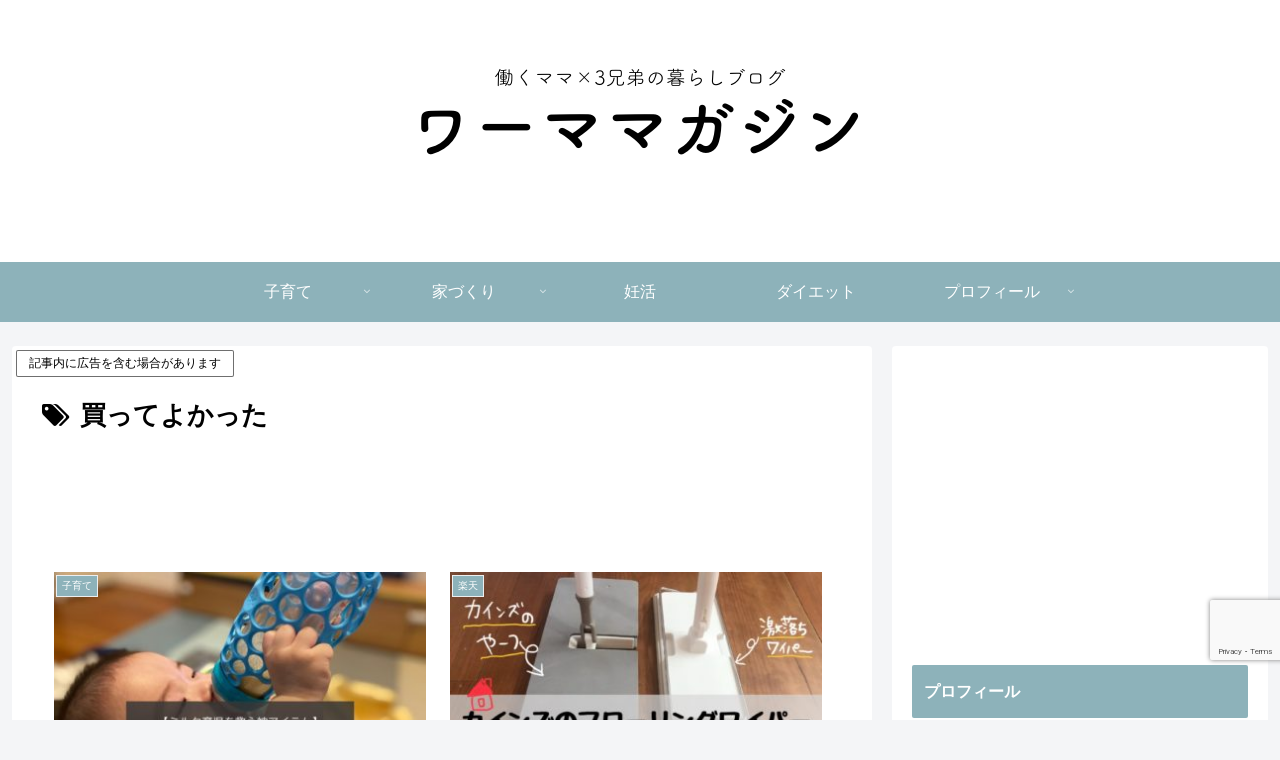

--- FILE ---
content_type: text/html; charset=utf-8
request_url: https://www.google.com/recaptcha/api2/anchor?ar=1&k=6Ldq84AUAAAAAFXcRwd_E5Q1y4uDfU7wyZd04QcC&co=aHR0cHM6Ly93YWFtYW1hLmNvbTo0NDM.&hl=en&v=N67nZn4AqZkNcbeMu4prBgzg&size=invisible&anchor-ms=20000&execute-ms=30000&cb=dximhjjixeo9
body_size: 48645
content:
<!DOCTYPE HTML><html dir="ltr" lang="en"><head><meta http-equiv="Content-Type" content="text/html; charset=UTF-8">
<meta http-equiv="X-UA-Compatible" content="IE=edge">
<title>reCAPTCHA</title>
<style type="text/css">
/* cyrillic-ext */
@font-face {
  font-family: 'Roboto';
  font-style: normal;
  font-weight: 400;
  font-stretch: 100%;
  src: url(//fonts.gstatic.com/s/roboto/v48/KFO7CnqEu92Fr1ME7kSn66aGLdTylUAMa3GUBHMdazTgWw.woff2) format('woff2');
  unicode-range: U+0460-052F, U+1C80-1C8A, U+20B4, U+2DE0-2DFF, U+A640-A69F, U+FE2E-FE2F;
}
/* cyrillic */
@font-face {
  font-family: 'Roboto';
  font-style: normal;
  font-weight: 400;
  font-stretch: 100%;
  src: url(//fonts.gstatic.com/s/roboto/v48/KFO7CnqEu92Fr1ME7kSn66aGLdTylUAMa3iUBHMdazTgWw.woff2) format('woff2');
  unicode-range: U+0301, U+0400-045F, U+0490-0491, U+04B0-04B1, U+2116;
}
/* greek-ext */
@font-face {
  font-family: 'Roboto';
  font-style: normal;
  font-weight: 400;
  font-stretch: 100%;
  src: url(//fonts.gstatic.com/s/roboto/v48/KFO7CnqEu92Fr1ME7kSn66aGLdTylUAMa3CUBHMdazTgWw.woff2) format('woff2');
  unicode-range: U+1F00-1FFF;
}
/* greek */
@font-face {
  font-family: 'Roboto';
  font-style: normal;
  font-weight: 400;
  font-stretch: 100%;
  src: url(//fonts.gstatic.com/s/roboto/v48/KFO7CnqEu92Fr1ME7kSn66aGLdTylUAMa3-UBHMdazTgWw.woff2) format('woff2');
  unicode-range: U+0370-0377, U+037A-037F, U+0384-038A, U+038C, U+038E-03A1, U+03A3-03FF;
}
/* math */
@font-face {
  font-family: 'Roboto';
  font-style: normal;
  font-weight: 400;
  font-stretch: 100%;
  src: url(//fonts.gstatic.com/s/roboto/v48/KFO7CnqEu92Fr1ME7kSn66aGLdTylUAMawCUBHMdazTgWw.woff2) format('woff2');
  unicode-range: U+0302-0303, U+0305, U+0307-0308, U+0310, U+0312, U+0315, U+031A, U+0326-0327, U+032C, U+032F-0330, U+0332-0333, U+0338, U+033A, U+0346, U+034D, U+0391-03A1, U+03A3-03A9, U+03B1-03C9, U+03D1, U+03D5-03D6, U+03F0-03F1, U+03F4-03F5, U+2016-2017, U+2034-2038, U+203C, U+2040, U+2043, U+2047, U+2050, U+2057, U+205F, U+2070-2071, U+2074-208E, U+2090-209C, U+20D0-20DC, U+20E1, U+20E5-20EF, U+2100-2112, U+2114-2115, U+2117-2121, U+2123-214F, U+2190, U+2192, U+2194-21AE, U+21B0-21E5, U+21F1-21F2, U+21F4-2211, U+2213-2214, U+2216-22FF, U+2308-230B, U+2310, U+2319, U+231C-2321, U+2336-237A, U+237C, U+2395, U+239B-23B7, U+23D0, U+23DC-23E1, U+2474-2475, U+25AF, U+25B3, U+25B7, U+25BD, U+25C1, U+25CA, U+25CC, U+25FB, U+266D-266F, U+27C0-27FF, U+2900-2AFF, U+2B0E-2B11, U+2B30-2B4C, U+2BFE, U+3030, U+FF5B, U+FF5D, U+1D400-1D7FF, U+1EE00-1EEFF;
}
/* symbols */
@font-face {
  font-family: 'Roboto';
  font-style: normal;
  font-weight: 400;
  font-stretch: 100%;
  src: url(//fonts.gstatic.com/s/roboto/v48/KFO7CnqEu92Fr1ME7kSn66aGLdTylUAMaxKUBHMdazTgWw.woff2) format('woff2');
  unicode-range: U+0001-000C, U+000E-001F, U+007F-009F, U+20DD-20E0, U+20E2-20E4, U+2150-218F, U+2190, U+2192, U+2194-2199, U+21AF, U+21E6-21F0, U+21F3, U+2218-2219, U+2299, U+22C4-22C6, U+2300-243F, U+2440-244A, U+2460-24FF, U+25A0-27BF, U+2800-28FF, U+2921-2922, U+2981, U+29BF, U+29EB, U+2B00-2BFF, U+4DC0-4DFF, U+FFF9-FFFB, U+10140-1018E, U+10190-1019C, U+101A0, U+101D0-101FD, U+102E0-102FB, U+10E60-10E7E, U+1D2C0-1D2D3, U+1D2E0-1D37F, U+1F000-1F0FF, U+1F100-1F1AD, U+1F1E6-1F1FF, U+1F30D-1F30F, U+1F315, U+1F31C, U+1F31E, U+1F320-1F32C, U+1F336, U+1F378, U+1F37D, U+1F382, U+1F393-1F39F, U+1F3A7-1F3A8, U+1F3AC-1F3AF, U+1F3C2, U+1F3C4-1F3C6, U+1F3CA-1F3CE, U+1F3D4-1F3E0, U+1F3ED, U+1F3F1-1F3F3, U+1F3F5-1F3F7, U+1F408, U+1F415, U+1F41F, U+1F426, U+1F43F, U+1F441-1F442, U+1F444, U+1F446-1F449, U+1F44C-1F44E, U+1F453, U+1F46A, U+1F47D, U+1F4A3, U+1F4B0, U+1F4B3, U+1F4B9, U+1F4BB, U+1F4BF, U+1F4C8-1F4CB, U+1F4D6, U+1F4DA, U+1F4DF, U+1F4E3-1F4E6, U+1F4EA-1F4ED, U+1F4F7, U+1F4F9-1F4FB, U+1F4FD-1F4FE, U+1F503, U+1F507-1F50B, U+1F50D, U+1F512-1F513, U+1F53E-1F54A, U+1F54F-1F5FA, U+1F610, U+1F650-1F67F, U+1F687, U+1F68D, U+1F691, U+1F694, U+1F698, U+1F6AD, U+1F6B2, U+1F6B9-1F6BA, U+1F6BC, U+1F6C6-1F6CF, U+1F6D3-1F6D7, U+1F6E0-1F6EA, U+1F6F0-1F6F3, U+1F6F7-1F6FC, U+1F700-1F7FF, U+1F800-1F80B, U+1F810-1F847, U+1F850-1F859, U+1F860-1F887, U+1F890-1F8AD, U+1F8B0-1F8BB, U+1F8C0-1F8C1, U+1F900-1F90B, U+1F93B, U+1F946, U+1F984, U+1F996, U+1F9E9, U+1FA00-1FA6F, U+1FA70-1FA7C, U+1FA80-1FA89, U+1FA8F-1FAC6, U+1FACE-1FADC, U+1FADF-1FAE9, U+1FAF0-1FAF8, U+1FB00-1FBFF;
}
/* vietnamese */
@font-face {
  font-family: 'Roboto';
  font-style: normal;
  font-weight: 400;
  font-stretch: 100%;
  src: url(//fonts.gstatic.com/s/roboto/v48/KFO7CnqEu92Fr1ME7kSn66aGLdTylUAMa3OUBHMdazTgWw.woff2) format('woff2');
  unicode-range: U+0102-0103, U+0110-0111, U+0128-0129, U+0168-0169, U+01A0-01A1, U+01AF-01B0, U+0300-0301, U+0303-0304, U+0308-0309, U+0323, U+0329, U+1EA0-1EF9, U+20AB;
}
/* latin-ext */
@font-face {
  font-family: 'Roboto';
  font-style: normal;
  font-weight: 400;
  font-stretch: 100%;
  src: url(//fonts.gstatic.com/s/roboto/v48/KFO7CnqEu92Fr1ME7kSn66aGLdTylUAMa3KUBHMdazTgWw.woff2) format('woff2');
  unicode-range: U+0100-02BA, U+02BD-02C5, U+02C7-02CC, U+02CE-02D7, U+02DD-02FF, U+0304, U+0308, U+0329, U+1D00-1DBF, U+1E00-1E9F, U+1EF2-1EFF, U+2020, U+20A0-20AB, U+20AD-20C0, U+2113, U+2C60-2C7F, U+A720-A7FF;
}
/* latin */
@font-face {
  font-family: 'Roboto';
  font-style: normal;
  font-weight: 400;
  font-stretch: 100%;
  src: url(//fonts.gstatic.com/s/roboto/v48/KFO7CnqEu92Fr1ME7kSn66aGLdTylUAMa3yUBHMdazQ.woff2) format('woff2');
  unicode-range: U+0000-00FF, U+0131, U+0152-0153, U+02BB-02BC, U+02C6, U+02DA, U+02DC, U+0304, U+0308, U+0329, U+2000-206F, U+20AC, U+2122, U+2191, U+2193, U+2212, U+2215, U+FEFF, U+FFFD;
}
/* cyrillic-ext */
@font-face {
  font-family: 'Roboto';
  font-style: normal;
  font-weight: 500;
  font-stretch: 100%;
  src: url(//fonts.gstatic.com/s/roboto/v48/KFO7CnqEu92Fr1ME7kSn66aGLdTylUAMa3GUBHMdazTgWw.woff2) format('woff2');
  unicode-range: U+0460-052F, U+1C80-1C8A, U+20B4, U+2DE0-2DFF, U+A640-A69F, U+FE2E-FE2F;
}
/* cyrillic */
@font-face {
  font-family: 'Roboto';
  font-style: normal;
  font-weight: 500;
  font-stretch: 100%;
  src: url(//fonts.gstatic.com/s/roboto/v48/KFO7CnqEu92Fr1ME7kSn66aGLdTylUAMa3iUBHMdazTgWw.woff2) format('woff2');
  unicode-range: U+0301, U+0400-045F, U+0490-0491, U+04B0-04B1, U+2116;
}
/* greek-ext */
@font-face {
  font-family: 'Roboto';
  font-style: normal;
  font-weight: 500;
  font-stretch: 100%;
  src: url(//fonts.gstatic.com/s/roboto/v48/KFO7CnqEu92Fr1ME7kSn66aGLdTylUAMa3CUBHMdazTgWw.woff2) format('woff2');
  unicode-range: U+1F00-1FFF;
}
/* greek */
@font-face {
  font-family: 'Roboto';
  font-style: normal;
  font-weight: 500;
  font-stretch: 100%;
  src: url(//fonts.gstatic.com/s/roboto/v48/KFO7CnqEu92Fr1ME7kSn66aGLdTylUAMa3-UBHMdazTgWw.woff2) format('woff2');
  unicode-range: U+0370-0377, U+037A-037F, U+0384-038A, U+038C, U+038E-03A1, U+03A3-03FF;
}
/* math */
@font-face {
  font-family: 'Roboto';
  font-style: normal;
  font-weight: 500;
  font-stretch: 100%;
  src: url(//fonts.gstatic.com/s/roboto/v48/KFO7CnqEu92Fr1ME7kSn66aGLdTylUAMawCUBHMdazTgWw.woff2) format('woff2');
  unicode-range: U+0302-0303, U+0305, U+0307-0308, U+0310, U+0312, U+0315, U+031A, U+0326-0327, U+032C, U+032F-0330, U+0332-0333, U+0338, U+033A, U+0346, U+034D, U+0391-03A1, U+03A3-03A9, U+03B1-03C9, U+03D1, U+03D5-03D6, U+03F0-03F1, U+03F4-03F5, U+2016-2017, U+2034-2038, U+203C, U+2040, U+2043, U+2047, U+2050, U+2057, U+205F, U+2070-2071, U+2074-208E, U+2090-209C, U+20D0-20DC, U+20E1, U+20E5-20EF, U+2100-2112, U+2114-2115, U+2117-2121, U+2123-214F, U+2190, U+2192, U+2194-21AE, U+21B0-21E5, U+21F1-21F2, U+21F4-2211, U+2213-2214, U+2216-22FF, U+2308-230B, U+2310, U+2319, U+231C-2321, U+2336-237A, U+237C, U+2395, U+239B-23B7, U+23D0, U+23DC-23E1, U+2474-2475, U+25AF, U+25B3, U+25B7, U+25BD, U+25C1, U+25CA, U+25CC, U+25FB, U+266D-266F, U+27C0-27FF, U+2900-2AFF, U+2B0E-2B11, U+2B30-2B4C, U+2BFE, U+3030, U+FF5B, U+FF5D, U+1D400-1D7FF, U+1EE00-1EEFF;
}
/* symbols */
@font-face {
  font-family: 'Roboto';
  font-style: normal;
  font-weight: 500;
  font-stretch: 100%;
  src: url(//fonts.gstatic.com/s/roboto/v48/KFO7CnqEu92Fr1ME7kSn66aGLdTylUAMaxKUBHMdazTgWw.woff2) format('woff2');
  unicode-range: U+0001-000C, U+000E-001F, U+007F-009F, U+20DD-20E0, U+20E2-20E4, U+2150-218F, U+2190, U+2192, U+2194-2199, U+21AF, U+21E6-21F0, U+21F3, U+2218-2219, U+2299, U+22C4-22C6, U+2300-243F, U+2440-244A, U+2460-24FF, U+25A0-27BF, U+2800-28FF, U+2921-2922, U+2981, U+29BF, U+29EB, U+2B00-2BFF, U+4DC0-4DFF, U+FFF9-FFFB, U+10140-1018E, U+10190-1019C, U+101A0, U+101D0-101FD, U+102E0-102FB, U+10E60-10E7E, U+1D2C0-1D2D3, U+1D2E0-1D37F, U+1F000-1F0FF, U+1F100-1F1AD, U+1F1E6-1F1FF, U+1F30D-1F30F, U+1F315, U+1F31C, U+1F31E, U+1F320-1F32C, U+1F336, U+1F378, U+1F37D, U+1F382, U+1F393-1F39F, U+1F3A7-1F3A8, U+1F3AC-1F3AF, U+1F3C2, U+1F3C4-1F3C6, U+1F3CA-1F3CE, U+1F3D4-1F3E0, U+1F3ED, U+1F3F1-1F3F3, U+1F3F5-1F3F7, U+1F408, U+1F415, U+1F41F, U+1F426, U+1F43F, U+1F441-1F442, U+1F444, U+1F446-1F449, U+1F44C-1F44E, U+1F453, U+1F46A, U+1F47D, U+1F4A3, U+1F4B0, U+1F4B3, U+1F4B9, U+1F4BB, U+1F4BF, U+1F4C8-1F4CB, U+1F4D6, U+1F4DA, U+1F4DF, U+1F4E3-1F4E6, U+1F4EA-1F4ED, U+1F4F7, U+1F4F9-1F4FB, U+1F4FD-1F4FE, U+1F503, U+1F507-1F50B, U+1F50D, U+1F512-1F513, U+1F53E-1F54A, U+1F54F-1F5FA, U+1F610, U+1F650-1F67F, U+1F687, U+1F68D, U+1F691, U+1F694, U+1F698, U+1F6AD, U+1F6B2, U+1F6B9-1F6BA, U+1F6BC, U+1F6C6-1F6CF, U+1F6D3-1F6D7, U+1F6E0-1F6EA, U+1F6F0-1F6F3, U+1F6F7-1F6FC, U+1F700-1F7FF, U+1F800-1F80B, U+1F810-1F847, U+1F850-1F859, U+1F860-1F887, U+1F890-1F8AD, U+1F8B0-1F8BB, U+1F8C0-1F8C1, U+1F900-1F90B, U+1F93B, U+1F946, U+1F984, U+1F996, U+1F9E9, U+1FA00-1FA6F, U+1FA70-1FA7C, U+1FA80-1FA89, U+1FA8F-1FAC6, U+1FACE-1FADC, U+1FADF-1FAE9, U+1FAF0-1FAF8, U+1FB00-1FBFF;
}
/* vietnamese */
@font-face {
  font-family: 'Roboto';
  font-style: normal;
  font-weight: 500;
  font-stretch: 100%;
  src: url(//fonts.gstatic.com/s/roboto/v48/KFO7CnqEu92Fr1ME7kSn66aGLdTylUAMa3OUBHMdazTgWw.woff2) format('woff2');
  unicode-range: U+0102-0103, U+0110-0111, U+0128-0129, U+0168-0169, U+01A0-01A1, U+01AF-01B0, U+0300-0301, U+0303-0304, U+0308-0309, U+0323, U+0329, U+1EA0-1EF9, U+20AB;
}
/* latin-ext */
@font-face {
  font-family: 'Roboto';
  font-style: normal;
  font-weight: 500;
  font-stretch: 100%;
  src: url(//fonts.gstatic.com/s/roboto/v48/KFO7CnqEu92Fr1ME7kSn66aGLdTylUAMa3KUBHMdazTgWw.woff2) format('woff2');
  unicode-range: U+0100-02BA, U+02BD-02C5, U+02C7-02CC, U+02CE-02D7, U+02DD-02FF, U+0304, U+0308, U+0329, U+1D00-1DBF, U+1E00-1E9F, U+1EF2-1EFF, U+2020, U+20A0-20AB, U+20AD-20C0, U+2113, U+2C60-2C7F, U+A720-A7FF;
}
/* latin */
@font-face {
  font-family: 'Roboto';
  font-style: normal;
  font-weight: 500;
  font-stretch: 100%;
  src: url(//fonts.gstatic.com/s/roboto/v48/KFO7CnqEu92Fr1ME7kSn66aGLdTylUAMa3yUBHMdazQ.woff2) format('woff2');
  unicode-range: U+0000-00FF, U+0131, U+0152-0153, U+02BB-02BC, U+02C6, U+02DA, U+02DC, U+0304, U+0308, U+0329, U+2000-206F, U+20AC, U+2122, U+2191, U+2193, U+2212, U+2215, U+FEFF, U+FFFD;
}
/* cyrillic-ext */
@font-face {
  font-family: 'Roboto';
  font-style: normal;
  font-weight: 900;
  font-stretch: 100%;
  src: url(//fonts.gstatic.com/s/roboto/v48/KFO7CnqEu92Fr1ME7kSn66aGLdTylUAMa3GUBHMdazTgWw.woff2) format('woff2');
  unicode-range: U+0460-052F, U+1C80-1C8A, U+20B4, U+2DE0-2DFF, U+A640-A69F, U+FE2E-FE2F;
}
/* cyrillic */
@font-face {
  font-family: 'Roboto';
  font-style: normal;
  font-weight: 900;
  font-stretch: 100%;
  src: url(//fonts.gstatic.com/s/roboto/v48/KFO7CnqEu92Fr1ME7kSn66aGLdTylUAMa3iUBHMdazTgWw.woff2) format('woff2');
  unicode-range: U+0301, U+0400-045F, U+0490-0491, U+04B0-04B1, U+2116;
}
/* greek-ext */
@font-face {
  font-family: 'Roboto';
  font-style: normal;
  font-weight: 900;
  font-stretch: 100%;
  src: url(//fonts.gstatic.com/s/roboto/v48/KFO7CnqEu92Fr1ME7kSn66aGLdTylUAMa3CUBHMdazTgWw.woff2) format('woff2');
  unicode-range: U+1F00-1FFF;
}
/* greek */
@font-face {
  font-family: 'Roboto';
  font-style: normal;
  font-weight: 900;
  font-stretch: 100%;
  src: url(//fonts.gstatic.com/s/roboto/v48/KFO7CnqEu92Fr1ME7kSn66aGLdTylUAMa3-UBHMdazTgWw.woff2) format('woff2');
  unicode-range: U+0370-0377, U+037A-037F, U+0384-038A, U+038C, U+038E-03A1, U+03A3-03FF;
}
/* math */
@font-face {
  font-family: 'Roboto';
  font-style: normal;
  font-weight: 900;
  font-stretch: 100%;
  src: url(//fonts.gstatic.com/s/roboto/v48/KFO7CnqEu92Fr1ME7kSn66aGLdTylUAMawCUBHMdazTgWw.woff2) format('woff2');
  unicode-range: U+0302-0303, U+0305, U+0307-0308, U+0310, U+0312, U+0315, U+031A, U+0326-0327, U+032C, U+032F-0330, U+0332-0333, U+0338, U+033A, U+0346, U+034D, U+0391-03A1, U+03A3-03A9, U+03B1-03C9, U+03D1, U+03D5-03D6, U+03F0-03F1, U+03F4-03F5, U+2016-2017, U+2034-2038, U+203C, U+2040, U+2043, U+2047, U+2050, U+2057, U+205F, U+2070-2071, U+2074-208E, U+2090-209C, U+20D0-20DC, U+20E1, U+20E5-20EF, U+2100-2112, U+2114-2115, U+2117-2121, U+2123-214F, U+2190, U+2192, U+2194-21AE, U+21B0-21E5, U+21F1-21F2, U+21F4-2211, U+2213-2214, U+2216-22FF, U+2308-230B, U+2310, U+2319, U+231C-2321, U+2336-237A, U+237C, U+2395, U+239B-23B7, U+23D0, U+23DC-23E1, U+2474-2475, U+25AF, U+25B3, U+25B7, U+25BD, U+25C1, U+25CA, U+25CC, U+25FB, U+266D-266F, U+27C0-27FF, U+2900-2AFF, U+2B0E-2B11, U+2B30-2B4C, U+2BFE, U+3030, U+FF5B, U+FF5D, U+1D400-1D7FF, U+1EE00-1EEFF;
}
/* symbols */
@font-face {
  font-family: 'Roboto';
  font-style: normal;
  font-weight: 900;
  font-stretch: 100%;
  src: url(//fonts.gstatic.com/s/roboto/v48/KFO7CnqEu92Fr1ME7kSn66aGLdTylUAMaxKUBHMdazTgWw.woff2) format('woff2');
  unicode-range: U+0001-000C, U+000E-001F, U+007F-009F, U+20DD-20E0, U+20E2-20E4, U+2150-218F, U+2190, U+2192, U+2194-2199, U+21AF, U+21E6-21F0, U+21F3, U+2218-2219, U+2299, U+22C4-22C6, U+2300-243F, U+2440-244A, U+2460-24FF, U+25A0-27BF, U+2800-28FF, U+2921-2922, U+2981, U+29BF, U+29EB, U+2B00-2BFF, U+4DC0-4DFF, U+FFF9-FFFB, U+10140-1018E, U+10190-1019C, U+101A0, U+101D0-101FD, U+102E0-102FB, U+10E60-10E7E, U+1D2C0-1D2D3, U+1D2E0-1D37F, U+1F000-1F0FF, U+1F100-1F1AD, U+1F1E6-1F1FF, U+1F30D-1F30F, U+1F315, U+1F31C, U+1F31E, U+1F320-1F32C, U+1F336, U+1F378, U+1F37D, U+1F382, U+1F393-1F39F, U+1F3A7-1F3A8, U+1F3AC-1F3AF, U+1F3C2, U+1F3C4-1F3C6, U+1F3CA-1F3CE, U+1F3D4-1F3E0, U+1F3ED, U+1F3F1-1F3F3, U+1F3F5-1F3F7, U+1F408, U+1F415, U+1F41F, U+1F426, U+1F43F, U+1F441-1F442, U+1F444, U+1F446-1F449, U+1F44C-1F44E, U+1F453, U+1F46A, U+1F47D, U+1F4A3, U+1F4B0, U+1F4B3, U+1F4B9, U+1F4BB, U+1F4BF, U+1F4C8-1F4CB, U+1F4D6, U+1F4DA, U+1F4DF, U+1F4E3-1F4E6, U+1F4EA-1F4ED, U+1F4F7, U+1F4F9-1F4FB, U+1F4FD-1F4FE, U+1F503, U+1F507-1F50B, U+1F50D, U+1F512-1F513, U+1F53E-1F54A, U+1F54F-1F5FA, U+1F610, U+1F650-1F67F, U+1F687, U+1F68D, U+1F691, U+1F694, U+1F698, U+1F6AD, U+1F6B2, U+1F6B9-1F6BA, U+1F6BC, U+1F6C6-1F6CF, U+1F6D3-1F6D7, U+1F6E0-1F6EA, U+1F6F0-1F6F3, U+1F6F7-1F6FC, U+1F700-1F7FF, U+1F800-1F80B, U+1F810-1F847, U+1F850-1F859, U+1F860-1F887, U+1F890-1F8AD, U+1F8B0-1F8BB, U+1F8C0-1F8C1, U+1F900-1F90B, U+1F93B, U+1F946, U+1F984, U+1F996, U+1F9E9, U+1FA00-1FA6F, U+1FA70-1FA7C, U+1FA80-1FA89, U+1FA8F-1FAC6, U+1FACE-1FADC, U+1FADF-1FAE9, U+1FAF0-1FAF8, U+1FB00-1FBFF;
}
/* vietnamese */
@font-face {
  font-family: 'Roboto';
  font-style: normal;
  font-weight: 900;
  font-stretch: 100%;
  src: url(//fonts.gstatic.com/s/roboto/v48/KFO7CnqEu92Fr1ME7kSn66aGLdTylUAMa3OUBHMdazTgWw.woff2) format('woff2');
  unicode-range: U+0102-0103, U+0110-0111, U+0128-0129, U+0168-0169, U+01A0-01A1, U+01AF-01B0, U+0300-0301, U+0303-0304, U+0308-0309, U+0323, U+0329, U+1EA0-1EF9, U+20AB;
}
/* latin-ext */
@font-face {
  font-family: 'Roboto';
  font-style: normal;
  font-weight: 900;
  font-stretch: 100%;
  src: url(//fonts.gstatic.com/s/roboto/v48/KFO7CnqEu92Fr1ME7kSn66aGLdTylUAMa3KUBHMdazTgWw.woff2) format('woff2');
  unicode-range: U+0100-02BA, U+02BD-02C5, U+02C7-02CC, U+02CE-02D7, U+02DD-02FF, U+0304, U+0308, U+0329, U+1D00-1DBF, U+1E00-1E9F, U+1EF2-1EFF, U+2020, U+20A0-20AB, U+20AD-20C0, U+2113, U+2C60-2C7F, U+A720-A7FF;
}
/* latin */
@font-face {
  font-family: 'Roboto';
  font-style: normal;
  font-weight: 900;
  font-stretch: 100%;
  src: url(//fonts.gstatic.com/s/roboto/v48/KFO7CnqEu92Fr1ME7kSn66aGLdTylUAMa3yUBHMdazQ.woff2) format('woff2');
  unicode-range: U+0000-00FF, U+0131, U+0152-0153, U+02BB-02BC, U+02C6, U+02DA, U+02DC, U+0304, U+0308, U+0329, U+2000-206F, U+20AC, U+2122, U+2191, U+2193, U+2212, U+2215, U+FEFF, U+FFFD;
}

</style>
<link rel="stylesheet" type="text/css" href="https://www.gstatic.com/recaptcha/releases/N67nZn4AqZkNcbeMu4prBgzg/styles__ltr.css">
<script nonce="wzr96ZPkrECytmBJ6KgAzQ" type="text/javascript">window['__recaptcha_api'] = 'https://www.google.com/recaptcha/api2/';</script>
<script type="text/javascript" src="https://www.gstatic.com/recaptcha/releases/N67nZn4AqZkNcbeMu4prBgzg/recaptcha__en.js" nonce="wzr96ZPkrECytmBJ6KgAzQ">
      
    </script></head>
<body><div id="rc-anchor-alert" class="rc-anchor-alert"></div>
<input type="hidden" id="recaptcha-token" value="[base64]">
<script type="text/javascript" nonce="wzr96ZPkrECytmBJ6KgAzQ">
      recaptcha.anchor.Main.init("[\x22ainput\x22,[\x22bgdata\x22,\x22\x22,\[base64]/[base64]/[base64]/ZyhXLGgpOnEoW04sMjEsbF0sVywwKSxoKSxmYWxzZSxmYWxzZSl9Y2F0Y2goayl7RygzNTgsVyk/[base64]/[base64]/[base64]/[base64]/[base64]/[base64]/[base64]/bmV3IEJbT10oRFswXSk6dz09Mj9uZXcgQltPXShEWzBdLERbMV0pOnc9PTM/bmV3IEJbT10oRFswXSxEWzFdLERbMl0pOnc9PTQ/[base64]/[base64]/[base64]/[base64]/[base64]\\u003d\x22,\[base64]\\u003d\\u003d\x22,\x22G8KUw5twCcKBEcOdZhorw7DCrcKtw6LDhXzDmA/[base64]/DmCfDpmkpw6bDjcKqw4/DhMK4w77CuSA9w68vaMK/AHTCsQHDpFQLwogqOHUvIMKswplFOksQWlTCsA3CoMKMJ8KSV3DCsjAVw6taw6TClXVTw5IyXQfCi8KUwr1ow7XCmcOkfVQnwpjDssKKw5RkNsO2w5Bkw4DDqMOwwow4w5RYw7bCmsOfVRHDkhDCkMOwf0lqwp9XJkrDmMKqI8Kqw5llw5tMw6HDj8KTw65KwrfCq8O/w4PCkUNydxXCjcKowp/DtERFw4hpwrfCp0lkwrvCgX7DusK3w6VXw43DusOmwq0ScMO7EcOlwoDDrcKzwrVlaEQqw5h/w5/CtirCrhQVTTIwKnzCvsKJS8K1wphvEcOHcMKgUzxxa8OkID4vwoJsw6U0fcK5a8OEwrjCq1zCrRMKEcKCwq3DhDkCZMKoMcO2ancBw4vDhcOVHGvDp8KJw4UqQDnDucKiw6VFX8KycgXDi3RrwoJRwqfDksOWYcOxwrLCqsKbwr/Conx6w7TCjsK4KSbDmcODw7xsN8KTNR8ALMKxZMOpw4zDjEAxNsOyVMOow43CpAvCnsOcQsO3PA3CncKePsKVw4c1Qigha8KDN8Omw6jCp8Kjwo59aMKlSsOEw7hFw4fDh8KCEHfDtQ02wrB/F3xNw6DDiC7CiMOPf1JWwoseGlnDr8OuwqzCjcOlwrTCl8KcwpTDrSYjwrzCk33Cg8KowpcWZw/DgMOKwqDCtcK7wrJJwpnDtRwNUHjDiC3CtE4uZm7DvCo4wp3CuwIoDcO7D0xxZsKPwqfDssOew6LDp0EvT8KfIcKoM8O/w50xIcKVEMKnwqrDq37Ct8OcwrJYwofCpTQ3FnTChMO7wpl0F2c/w5RHw4k7QsK3w6DCgWo3w5YGPjzDpMK+w7xCw53DgsKXe8KLWyZhPjtwb8Ouwp/Ch8KSawBsw5wPw47DoMOTw5Ezw7jDuQk+w4HClQHCnUXCusKywrkEwoXCvcOfwr8mw5XDj8OJw4bDmcOqQ8OGKXrDvXIrwp/[base64]/wqkAw53DuX8/cMKNVmMqTMOkw6wfOMOQBsOsOHHCk0hwBcKbby3DtMOaMDPCnMKFw7DDvsKgPMOmwqPDsV7CssOew7PDpzzDj0DCnsOFOMOFw68hZz54wqw2KTUUw6TCr8OIw4XDi8K9wpnDu8K4wop5W8OUw5bCosOqw7YRYw3DqU4nE30aw6kKw6x/wrPCvQvDs08KEz3CkcONWg/DiCLDncKGJi3DhMK3w4PCn8KKGExLJFlcBsKGwpdRHxbDgkplw7/DsHFIw6UEwrLDlcOXDMOTw7TDo8KOLE7CqsOLB8Kgwoo1wp7DrcK8I1HDm083w67DsGAbY8KcTWlDw6jCrMOww5PDisKQI1zCnhEdcMOfAcK8QMOJw4xUHT/DtsO9wr7Dl8OQwq3Co8K5wroqOsKawqHDp8KlUDvCs8KWR8O9w6xhwpfCncKMwq9bPsOxRcO6wq8Owq/[base64]/DocK8wpQTw58/[base64]/CrsOEwqjDi8KrwpDDvcOCPlxpwphaFwhASsODeg7CpsOXfsKGd8Kvw4jCgX3DgSsSwpZWw5VqwprDm190DsOgwqLDo0Vmw5V9JsKYwp3CiMOew4R7PsK5JABAwrnDjcKKQMOlWMObPsKgwqEEw6HDmVYmw596JAk3w6/[base64]/NsOWZMOEwox4w4B+w5wJwotiehHDjwrCtHzDukdQwpLDlcK3XsKFw6PDmcOJw6HDq8KFw5PCtsOrw4DDksKbG0UKKENdw6TDjR8+bcKrBsOMFMKywp4XwqnDgyMnwq8PwoVIwpFgV28rw48/D3Y3OMKYJsO7YVojw7nDrMKow7HDsBgwV8OKUBTDtsOUNcK7BEnCmMO0wq8+EcOdRcKCw5YIS8KNLMK/w7JtwowBwrrCicK6wr/[base64]/Di1rDgMOyIcKibMKTOcOww5E7woopcmYEEEF8wpE6w5Uzw55kSjHDjcKMccOfw5p+wqzClsKmwrLDqj9RwrLCosOgIMKywrLDvsKUUCvDiFjDusO6w6fDkMK1TsOVEwTCmcKmwozDvjLClcO9FTrCpsKzXBslw6MQw6/DiEnDt2zCjcKXw7oHXm/DuV/DrMKoUcOdVMOzdsOceg3DgHJxwodub8OeRz14cgF2worCncOGHTDDqcOYw4nDqsONRWEzYx7DgsKoG8O6dX9ZHEljw4TCjTRlwrfDlMOWOFUtworDrcOwwrlTw7Faw5LCjkg0w58PKGlTw6jDsMKXw5bDsWXDngpefsKmA8OYwo/DsMO0w6wsGGB8ZB4YTMONUcKKPsOTDwTDlMKJe8OmK8Kewp/DhhvClhpvP00iwo3Dn8OiPTXCp8KiBWvCssK3bQbDgAnDmVLDhgDCusKHwp8Cw6PCtXB0aW3Do8ORf8KHwpNXa2fCpcK0FDUzwqY9KxwAFUkcw7zCkMOAwrBRwqjCm8OjH8OlJMKGBinDncKXA8OAP8OJw4h/fDXDr8K4A8OfO8Orw7FLHGpgwpfCrAolCcKDw7PDjsKVwrosw4nCvBc9ISYVBMKeDsKkw4cqwpduQsKyNnVqw4PCvFnDtHHCisOlw7bCi8Kuw4MYw4ZKD8O4woDCucKURn3ClxIVwrHDnmpOwqc2UcOpCMK7KQUVwqR2e8O8wq/[base64]/CmWcVJXLDqcK0w4jDhGrDmcKYwqBCIcOOMMK1FcKnw7t1w5jDuWXDqUHCg3PDmwPDmjjDocOzwrR5wqfCiMO8wqMUwpZVwrlswrolw7XCk8KrTBvCvSnCvwXCn8KSJMOhTcK5M8OHa8KEPcKkMBpfeA/[base64]/IwVZOcKawocewrjCqMOXM8KvXURnwq3Dk0zDr0kMAWTDi8OKwr88woN0w6zDnyrCicOEPMOUwoo7HsOBLsKSw4fDqmk5GsOdcEzCuFLCtTI6ScOnw6jDqEIRd8Kewqp/KMObSg3CvsKcY8KqT8O7NRfCoMOkN8OTFXssX2rDgMKhPsKYwoxXAmZ0w4ABc8KPw5rDhsOCHcKowq55SV/[base64]/WR4Fw5thFSFOwrJEwqpXWXbCtMKVw5BUwpxnWjbCtsOebS7Dnj4Uwo7Dn8O7fC7DrRcywoTDk8Kcw6nDtMKiwpAgwoZ+XGgBLMK8w5fDghPCt09LXgvDhsOcZ8O6wpbDtMKyw7TCisKsw6TCs1N1wq9FWMKcasOHw5/CrT0Aw6V9XcKsJsO/w5bDoMO6wpBcJcKrwosRP8KCKAdGw6DCp8O5wqnDtio6VXdcScK0wqDDqzoNwrkRDsOwwqlJUcKkw4bDv2dAwr4dwqlNwrkMwp/CjGPCpMKmJifDvUbDqcOxEUXCvsKaNQLCuMOGflwuw7/CrH/Ds8O+XcKGBTPCuMKPwrHDrMKxwpLDsWMVan5tQ8KvNVBUwrs8RcOHwpM9Jnd5w57CmjkIOxxow6vCkMOpNMKhw4lqwoArw5k/wpTCgUBJd2lOPG4pM3XCnsK1ZSIMJVTDvUrDi0vCm8O5ZUV/FldtR8K0wpvChnZKIVocwpDCusO8FsO5w6EsTsOgO0Q9MlPCrsKCMjXChxN9VcOiw5fCocKuNsKuC8OWCSXDhMOHwoXDtD7DqkNjEsO+wr7CqMOrwqVBw6suw57CpF/[base64]/wr3Cn8OzwqU0STbCncKzw6New7LCgcO/[base64]/DpMKGO8Oad2ASMwsNVSXDv8O9GQFLSMKVS0HDqsKww7PDrXYxw6bClsKkZHddwpBFFsOPc8KxUW7CksOew7xuJEfDvsKUKMK2w5RgwqLDnhPDphvCklgMwqJCwpPCicOCwqwYc3HDnsOEw5TDsApZwrnDrsOVBMObw4DDmh7CkcOVw4/[base64]/w4bCkcKVHQ3DrMKjV8OdwrQxw6o3XsKKwpPDmMKReMO5XCDCj8KNCwsQUEHCpn4qw58gw6LDpsKCaMKvUMKVwqoLwqROFA0TPg/CvMOrwqHDnMKwZk9KC8OIECMkw79YJ0REH8O3YsOIHQzCqWLCuyF6w67DpmXDjTLCoGN3w7dUZy8UKcKQTcKwGw9cLhV2MMOLwpTDnxLDnsOpwpbCjC/CpsK1wpIRHnbCu8KxGcKock1iw5Z7wpLCmcKKwpXCtMKBw71KYsO3w7N8UsOQP1w5TWDCslbCtzvDqsOYwrvCpcK5w5HCgAFDEcOORhXDjMKZwrNvIG/[base64]/DonEpwoZLTC5owo01fMKXHV7CsVzCicO6wqprwr0+wqfCvE3Ds8OzwqJPwo8Pwp5rwpxpYQrChcO8woorJMKhHMOlwq1adi9dGDwZIcKsw7Nhw4XDsxA+wqTDhFo7eMK8L8KDUsKFWsKjw716L8OQw7wVwqrDpy9lwq8nHcKrw5U1BDpGwow1Mz/DrEsFwpg7c8KJw5HCqsKlQGBUwogAJWLCvkjDt8Kkw6Miwp5yw63Dq1vClMKQwrvDpsO8cQcHw4/CpFnCpMOtXzXDiMOSPcKwwqDChzrCl8O4V8OQOn3DtltNwovDksOWScKWworCqsOww4XDmxMJw4zCpzUIwqd+wq9MwoDCncKlcW/DkVA7SnQQOzFfDMKAwp0JBcK3w69jw6fDpMKHQsOVwqlAPQwvw51qZzlOw74yEcOOBRsgwpnDosK0wrZtCMOpZMKgw6TCgcKcwoxkwqLDl8KXOMKRwrzDv0zCgy03KMOEbD7CvWLDiEggXi3CssKZwo1Kw7cPcMKHbQ/Ch8Kww4fDgMOUHkDDk8Odw55UwpBqSVYuKMOJQSBbw6rCm8OHRhQcZiUGXsKvZcKrBTHCs0EUccO4ZcOWcFxnw4fCoMKeMsOBw4hNKUjCvkEgaUTCvsOGw4LDkSLCkx7DukDCpsOTEhhzXMKuVCdlwpc8w6DCncOeHcOAB8KDGHwNwpbCqSo4E8K3wofCl8OYMcK/w6jDpcOvS3IGLcO4HcObwpDCpHjDpcK1dEnCmMO/UWPDqMOBShYdwrpdw6EOwrXCj3PDmcK6w5IoPMOCSsOYMMKuasOLbsOiUMKlMcK6wpUewq8Iw4cVwpxABcKOXXnDqMKFdSYiWxwvHcOLPcKPBMOrwrNqWSjClGPCr3vDs8K/w5hmZz7DscOhwprCh8OKwrPCmcOXw7k7dMKdIlQqwq/Cj8OmW1PCowN0asKpAnjDuMKLwqpTGcK4wrhsw5/DgsOUECUww5rCkcKKJ2IVw77DiUDDqGXDt8O7JMOhJA85w4fDvSzDjGXDrz5Kw7JTEMO6wq3DmlVuwrp7wpALW8OvwrIDNAjDgBPDvsKWwp4BLMK5wo1pw7F8woFBw5ZUwrMYw6DCj8OHNVTCvURVw444wrHDjVfDsXhcw7kZwoU/w51zwojDoRR+Y8OpfsKsw5PCv8ObwrZlwqPDhMK2wobDunt0wp4Gw7vCsH3CnHXDnQXCmX7CicOPw47Dn8OSGHtJwqh5wpDDglXDkMO7wpXDuiBwDXfDmcOgSlMCF8KCYyZKwofDpQzClsKkD2nCi8K/KcKTw7DDiMOlwo3DscKywrbCrGgSwrktA8KDw40Rwq8mw5/CulzDksO2SAzCkMOMTVzDicOpSVx9U8OlZ8Oxwp7CksOWw5DDhkwwf0zDo8KMwot9w4TDokXDpMKSw6XDlsKuwqYQw5zCucKMQCLDkFtRDDnDhCtaw4t/CVLDuyzCj8KbTQTDkMK7wqEiKRx5BMOzKMKXw6PDusKRwrbCs0gNUETCncO+PsOdwodYfV/ChMKawrDCoCMaci3DiMO4cMK4wonDgg9Hwq5DwprCtcOOSsOqwoXCpVDClTMvw6DDgzRjwqjDg8KtwpnCtcKxWMO5w4bCnkbCg2/CgElYw5jDllLCkcKNGygGX8Kjw4XCh3g+IxPDu8K9IcKaw73ChHfDgMOIK8KFCmNFTcOWVsOkeh8yXcOhGsKRwoXCpMKNwovDoBJ3w6RBw6fDh8OdP8KJdMKlEcOcM8O8YcK/wrfDrD7ChFPDlWB5FsKMw5vClsOOwqTDuMKmc8ODwpnDsnswLSjCvgnDhFlnOsKNw4TDlSbDtXQcG8O3wrlHwpVwGAnCv1tzY8Kowp/CicOCw75fU8KxXMKiwrZYw4MkwrPDrsKHwpIdbmfCk8KFwpclwrMSP8OhUcK1wo7Dh1I8U8O+L8KUw57DvsObRB1mw6jDuSLDvHbCsRF3R0YENUXDicKwHBsWwpTCrljDmWnCuMKjwp/DtsKkamzCiQXCgh5sT3TChALClADCgsO3FwjDi8Khw5fDuGJfwpVGw4rCrgvCncKAPsORw5LDhMOIwojCmChnw4/DiA1uw5rCgsOCwqjDg0Zmw7nCpmLCpcKqLMKhwpTCgmQzwp1Rc0zCosKGwpEiwrhRWWggw6nDmkRzwpxKwoXDpSg5Jhs8w6NBwqTCtkEHw5V2w6jDtnbDmcO1PMONw6/[base64]/[base64]/DqgUnwrJYVzMDwpXDmQ7Crw1TH1cdwqvDnyljwqB8wpVYw4tmJMKaw6jDrn/DkcOPw5HDtMOww4FHJ8KIwpUkwqMmwqsgIMOBP8Oawr/[base64]/ClklSYFPCgMKwfmfDhDAAVEDDgm0JwqksEsKrdkvCixJIwoczwpTClhfDjsOhw5ZEwqk3woUGJC/CtcOuw55ieWkAw4PCqxPDuMO4BMOxIsO5woTDnwBZGyZPTx3CmXPDpyDDpmnDvQwwYlECWcKYIx/ClWPDjU/DlcKIw7/DgMKnKMKCwrJOYcOfHMO2w47Ct0DCtU9YIMKew6FGI3tIYFAnFsO+anrDgsO0w58Aw7pZw6BBIXHDhiTClcK6w4HCk0Ecw6HClF12w5/DrjLDsSIYLAHDvMKGw4HCicKawoUjw7rDvRTCmMK5w6/CtmLDnxDCqcO2SQlGMMO1wrAFwojDvkV2w7NVwohgMsOPw6ELVwbCp8KXwrFrwoEpfcONP8KBwpZtwpcEw4p+w4LCqQjDrcOjZFzDmzd5w5TDnMO1w7JVLh7DqsKBw4Ncwo13XBvCuGx4w67CsnMmwoMtw4HCmD/DoMKsOzEfwrF+woYwQsOsw7B6w5bDrMKCDBF0X1gZSgITFwrDiMO+C1pqw6bDpcOUw6zDjcOAw5pLw4/CnMOIw6TDlMKuUWxMwqRvOMO3wozDj1HCvsKnw4l6wp1PI8OxN8KHUjTDq8Kowo3DnkZud3o9w5swb8K5w6TDuMOBdHZbw5dAOsOsaEvDuMK6wqdhBMOALlXDisKyBsKaNl88T8KNT3AyKTYZwrzDg8OlMcOywrBUewbCvn/CkcKzViY0w502DsOQcwLDp8KcfDZlw6DDvMKxIUtwG8KTwrJtKwVeA8KnaH7CoVHDnhpXXkrDjg8+w45Rwqw3NjJKRHPDosKmwrNxRMONCiBtAcKNeEJBwo4twrfDrmpTdG7Dlg/Do8KAIMK0wpvCiX5GWsODwoxicsKoKx3DtlU6BW4vBFHCscOpw53DtcKuwojDocOVecKkREY5wqHCmmVnwrocZcKlTl3CgcK8wpHCvsOQw6DDncONCsK7LsO1w5rCtQLCosKUw5tkeEZAwpnDm8OWWMKHJcKOAsKyw6sMHktHcFttF2fDnQ/[base64]/CjAoPRT4cGGXDm14qPCXDkHTDlw11MkLCs8O7wrrDqMObwpLCgy9Lw53Cj8KDw4QDGcOLBMK2w5IIwpcnwo/DhMKWwqBcC3VUfcKtDC4+w6hbwoxJW3paY0vDqXnDocOVw6VoZjEfwpDCl8OGw58Lw7nCl8OdwpYcb8OgfFfDuSI6VmzDpnDDkcOhwqE/w6JTOHdswpnCkQM7WU1rT8OOw4bDv07DgMOSW8OgCxkufn/ChmXCvcOQw7zDgxHClcK0MsKAw58sw6vDmMO9w555E8OSNcOswrfCsgZKL0nDmTzCgkfDhsK3VsKoKzUFw5p3GHzCgMKtFsOHw4YFwqcCw7c5wqbDs8OZw4vDpWAQOULDnsOvw6/DmcOOwqvDsgw8wpBOw5nDtnjCm8KBIcK8wp7CncKTX8O2VUQQCcKzwrzDoxDCmcO9asORw6Qiw5BIwqHDusOww4vDplfCpMOmOsKawr3Dm8KOTsKFwrsKw4QVw5ZLEsKzw51IwoxmMU/[base64]/[base64]/CvsOSYnvDoX00acKgO3LCk8OLOMKdbm9MbETDnMKTYUQdw4TDpyjDjMOFHgXDpsKOUHBywpBgwpEdw6gBw5NxH8OjE17DscK7FsOCJUduwr3DrDnCucONw5FTw5ImcMOfw4Frw7J+wo/Du8Okwo1uC1tdw4/DlcKxWMK0exbCpjAXwqXDnMO2wrMVUy5kw53Di8OxbE0Cwq/Do8KFVsO2w6HDiHh7fFzClcO4WcKJw6DCoA7CscO9woDCt8OPY118N8KTwrwowojCusKpwqbCuRjDrcKuwp8MdMOZwrZ/HsKawqNuBMKHOMKuwoZSDcK3AMOjwoDCmXUmw7BlwoI3wq4+MMO9w5hnw5AGw6ZLwoTCm8Ozwo9gI1nCnMKZw6kJaMKMwpsTwrQmwqjCrmzCpjxTwoDDg8K2w54kw6k1FcKyf8KOw5XDrADCu3bDtFvCnMK9GsOUNsKaZsO0bcOaw61ZworCrMKyw6/DvsO/w5PDi8ODEXorw7wkL8OxDj/DqcKzYGTDpGI6C8K+FcKFcsKgw4N+wp86w7hQw7ZJJVlEXRTCq1s2wrLDpcKoXiPDjQ7DrsKFwotCwrnDoUrDvcO/C8KeMDcUBsOTYcO2MCPDmW7DtBJkIcKfw5TDusKlwrjDsFLDmcOVw5HCvUbCmUZvw7wpw5o1woB1w7zDgcK8w5LCkcOrw4o5ZhMXMHLCksO8wqkHesKxVGkrw6Y/w7XDksO2wosSw7lxwpvCscKiw7vCr8OQw68lCF3DhFfCsjsYw5sHw65MwpnDmloewq0eVcKIU8Oewq/CnxB7ZsKIBsOdwoZMw4x0w6oww6vDtm49wq1tKB9FKsK1Y8O5wofDpFghBcOlfG0LF3hjTEIVwrvDucKBw7tww7h4WTMUdMKbw4ZDw4ovwrTCkjxAw5nCiWAtwq7CgD0sBA8FcSdvfhRiw71idcK8HMKNAyrCv1nDm8KTwqweVAzCh09twqvDucK+w5zDk8ORw6/DmcOwwqgYw6PCiWzChsKZS8OGwppAw5ZEwrpxA8OYe0jDuwlyw43CocO6aVrCpRxbwqEPFsKnw7TDgVXCj8KNbwPCu8K4dlbDu8OFECHChjvDgUAofsKNw6Yrw6zDgDPCnsKqwqzDocOacMOCwrFzwp/[base64]/CvgvCp8KYwoM7wrXDokXChcOqVcOwQW7Dk8OTJ8K6L8O+w6YOw7Jfw6AGYlfCnE3CnzDDjsO8FR9KCT7ClnQXwq8GQhTCu8K3SlMHEcKYwqpxw6nCt3LDt8KgwrB/woDDrMO7wpI/[base64]/DtBZSccOAw7daw6QWYMOTCMOQGsKuwoQDacOGW8KxEMOfwqrDjsOMWDsfKTV7ElhfwqVkw63DgcK+Q8KHUwvDqsOKeV44BcOvCMKJwoLCo8KeakNew7HCl1LDpzLCnMK9wo7Dq0oYw5s/B2fCuT/[base64]/ZcKcC23ClMOLRmA0wrssV8KPD8KTwpgJw7YfKMOfw49LwoV7woHDscOzKitfX8O7YwTCsV3DmcOjwpJiw6MWwpcUw5fDscOXwoHCn3nDsCvDssOlasKYFxlgaXrDhQjDu8KWE2R1RzBPOFXCpTNxfV0Uw4LCvMKAIcKJOQsQw6rDvXrDhlfChsOOw6jCtzwtb8Omwps/SsKfb1fChBTChMKQwr5zwp3Dg1vCh8KtamMAw43DhsOJR8OhH8Ojw5jDu27Cs2QvdB/ChsODwoTCoMKuAFHCisOVw4rCghlHWzPCmMOZN8KGJEHDo8OcL8O1FHrDm8OgAMKNeBXDtMKhMcOuw4Muw7BAwqbCgsOEIsKQw5sOw5VST2/CtcOIbcKAwrXCjcObwo16w6zCtcOldkg8w4DDpcOmwrAOw7LDqsK3wpgHwobClFLDhFVUMSF9w5kjwrHCuFnDnCHCvDoSYFc6P8OhAsKlw7bCug/DtFDCiMK9XwJ/S8KbUTUZw6tKX0B7w7UeworCjcOCw6PDisO2STZqwoLCkcOJw49GCcKrHibCgcO1w7Q+wok9ZDnDnMO0Aw1bJi3DrivCkRxow4ZTwqEYPsOLwp1/ZsOrw5gBaMOow4kXKl4CHCRHwqbCmyEQcVXCqnANAcKFZTwsOBlufg1bOsOCw7DCnMKuw6hZw74CSMKYNcORwqVewqTDgsOqKBspHDvCnsOpw6l8UMO3wrfCrElXw4TDmR/CpcKpF8KSw5NnAX0yKDhmwphCZ1PDosKOJsOwT8KDbMKPwrXDhMOeKm9SCEDCq8OMVUHCm0HDhig6w59ECMO/wrB1w6bCiX5Bw7/DucKAwopGHcK/wpzCkXvDpMKnw7UVHHcTw6HCuMK5wrvCmjR0Tk0Fal7Cl8Kdw7LCvcO4woYJw6R0w6LDh8O0w6NwNGPCukvCpXZRfXrDt8KEAsKAUW5Ww7/DuGQXeAjCtsKUwrEZMMO3SgZRIkFowpB+worCqcOmw6PDpAIrw4LCqcOqw6LCjTMPZixawpPDqVFBwqAnMcKgDcOWDkp/w57DmsOoaDVVfwjCh8OWax7CkMO/KgNOd14cw6V8OQTDmsKrfMOSw795wqTDrsKiZk7CvU1TXxZ6OMKPw6PDl1rCkMOPw6c4ThRxwoBvIMKWbsO0woA/QUgeYsKAwqg+PXtgG1HDgBzDtcO1B8OWw78awqQ7QMO9w6doMMKQwqBcOCvDpMKXZMOiw7vDlMOqwqrChBjDpMOpw7YkB8OPasKIRxPCgSjCrcKBNk/Di8K5FsKSN2rDp8O6Azkbw73DnsOIJMO2eGzDpSHDm8Kaw4TChUwLcC8pwqc8wo8Qw77ChULDvcKwwrnDsCAsPEAIwplVVVQ0JyPCvMO0N8KvCnZsHQvDh8KJJFXDn8K6bHjDiMO1C8OSwrUDwpAHThXChMKQwp/CpsOIw6vDiMOgw7PChsO0w57CmsOEasKRdxLDoH3CjsODGMOfw68IeTgSNSvDn1IeflnDkG4ew4hlUHgMccKzwrnDrMKjwpXDvjPCs2fChXp8WcKVecK0w5p/PWHCnVxfw55XwrPCrSBmwojCiS/[base64]/[base64]/KmdUw4fCjMKYw4xyDgLChArCqsOXAMOeRynCkAlAw6g0FWPCk8OMcMKIQERhOcOAFCtgw7EBw5XCmMKGaDTCtillw7XDkMKQwrU/[base64]/Dh8KjwppJe8Osw6dsQ8O+w4lkwqcEfsK+LTjDmmXCtcO/ODIWwosVOx/DhhpqwqnDjsO8R8KjH8OpKMKrwpHCjMOdwr4Gw4B1Wl/[base64]/[base64]/FWgXA8KWDzBOwrQBwpdmZMKwwrXCrcKERsOiw4LCvjxUFVHChirDucKvcG3DpcOQQxdROcOrwqMOYUfDhHHCpCXDr8KjVHrDqsO2woc8KjU/DX7DmRHCmcOzJDBWw5B8fSzDv8KTw61AwpEUQcKDw5kowrnCncKsw6ZMKxpaCQzCiMK5Nk7CucO3wqrCtMOFw5cdJ8KLeHNeLADDgsOIwpNTI3nDusKQw5FDIj9+wop0Nh/DuAPChHkDw4jDin7CocKPCMODwo4Rw5MVBWNaQjpbwrXDvg5Hw67Cth7DjhZAWCnCs8OsdgTCusOCWcOhwrwBwoPCk0sywp0Aw5N3w7zCosO/[base64]/CmzRHaz7Cg3/Dv8KHHjTDi1NMw6fCtcO2w5fCrkNmw6ZKLk/[base64]/[base64]/[base64]/aSfCvF9/wqFlw7IBdnBxw7DCtcKGW0N5wr9Tw5Nqw6zDpwDDo0/[base64]/[base64]/[base64]/A8K5wqjDs2PCqMK1dMKjGsKrwpd4PnlgwpFUwpzClcK3woEBw6JRNkkYeDfCtMK+McKbw7XCpMOow6R1wqEZKsKbRCTCt8K/w4PDtMOzwoAcbcKEXjTCnsKLworDqW1nDsKQMwjDv3jCpMO5IWU/w4FPEMO0wqfCgXxqUH9rwojDjyfDusKhw67ClGDCt8OGM27Din0Lw7VAw7rCsEDDtcOVwp3Ch8KSSEUnCMOtDnMyw7/DiMOgZSUyw6IMw6/CqMKAeXgyBMOPwp4eJcKPDRYuw4bDjcOkwp1sE8K9YMKcw74Gw7MGU8O3w4UywpvCn8O9AnjCu8Kgw4dswolgw5HCucKPKkpNLMOTAsKwTXXDoVrDlMK7wqgfw5FkwoXCoVUkd1DCpMKpwqXDiMK5w6TCqS85G1wlw4wlw7DDuW1pEnHCiVjDv8OQw6rDsz7CgsOCGn/CjsKJGwjDhcOTw78eZMO3w5/CnEHDlcKuMcOKWMKIwpXDk2/[base64]/Cj2PDqcOnwoxSX8KhJXgEwoPCj8O1w4Ngw7fDqMK8d8OcEhBawq9MI31xwrtfwoPCiivDvyzCucKcwovDsMK0SivDnsKyVGVGw4TDuDxJwowgQDFiw4DDh8OTw7rDgsKRRMKywojCicORVMOtf8OEP8O3w6kHQ8O9b8KIUMKsRULCinfCkjfCucOXPB/[base64]/Cr8KEwofChERWwq5cw5Uwwq3CvcO6dcOKDX3DhMOvw6nDkMOwFsKlaAPDritlfcK1A1dCw4/DuGPDoMOFwrI7Elgow5MNw6DCtsOcwqLCjcKBw6stPMOww7dcwrHDhsObPsKFwocsZFTCqRLCk8O7wojDviwRwpxBUMOAwpnClsO0aMOSwpcqw7/CpmF0RiBWXX41GgTCocO4wo4EXHPDscONNgfCsG1gwoPDrcKswqPDs8KLaB92JCh4EwkKLnjDg8OYLCQHwonDky3DlMOmU1Bdw4hNwrt4wprCicKsw71dfXhMA8OVSTMpw58nbsKCBjPDqsO1w5ZKwrzCoMO2c8K/w6rCjFDCkTxpwpTDicKOw6fCsVfCjcOmwpPCssKALMK6IcKdV8Ktwq/Dk8O/E8KBw53ClcOwwrd5d1zDjCXCo0VKwoM0BMO4wohCB8OQw60BSsKRN8OmwpE6wrlWZAjDicKHHxvCrzPCtB3CisKGK8OawrE2wozDhBNRERIow5ZLwoAIUcKAcGHDvBxaW2PCrMK2woY9BMKecsKlwrwQTcOcw5VNFVo/[base64]/wr5Kw7kJwrLChXnDpMK3w5BiPWpVw4Ulw4khw5M3JCttwpDCt8K9TMOvw4zCiWwZwqw6QS1Xw4jCi8KXw5VNw7jChgwIw4/CkjNUTsOXbsOWw6DCtEUTwq/CrRcgAUPCih8Jwo8fw6XCtxdrwoBuBA/ClMO+wqPCon/CkcKcw6sjEMK7McKbNAstwonCuh3ChcK1Dg5EP2wQfBzDnh8IYg85wqQFCiw8ccOXwpYzwo/[base64]/[base64]/GVPCjg3Drxlvw4XDm1I8esOPw44XwrHCpwfDiAjDpsKmwrxUK1QdF8O9YiPCqsOIKRLDhMOAw7FKwrcqAsOWw6llX8KvYyhiYcODwprDsW91w5LCgQvDgSnCtTfDqMK5wol2w7rCjBjCpARcw6oEwqDDqcOjwrUoTk/DjMOAS2ZrQUEQwpJ+GCjCs8O6dMOCDT5Jw5FRwpV1YsKyfcOUw5jDrsK0w6LDoH8fXcKLOXfCtWVwPxccwpRKZ2ssF8KsbkJ9eQVsUD8FTipoSsOGNloGwo/[base64]/DoWhddhrCoAg/[base64]/Dr0zCoDnCkcKPwqI3w4NGdEo5w7TCgQ5swpnDicO7wobChmwyw7HCqkIUUwVawr91GsKbwrfDtDbDgVbCmMK+w5k+wqUzQMOvw5LDr303w6JZe3oYwpQYPA47T1J2woZxWcKeEMKkCHsSbcKbaSvDr0/CjyPDksK+wqrCtMO+wpVgwpsobMO0V8OCEiojw4ZJwqRUDTHDosOjHwZQwovDjnvDqHXCvGHCjk3CpcOMw4F3w7Jcw7xwMijCq2jDjwbDtMOTVC4ZdsKoWGcnV3DDvnwVGCDClGVLKMOYwrg5FxEGSj/DnMKaRkZgw7/[base64]/Dn8OHAsKoEV3DssOIwp4RwoLDtMO+wrPDlcKKRMODL1s/[base64]/CtcOxwrjDmMK+CGDCisKJw7knw5jDi8K6w43DjhBSMy8gw59PwqUCXArCrDoWw6/Co8OTATBDLcK7wqDColFuwrxwf8ORwpUeZFrCtWnDpMOxTsOMeRMIGMKrwpkvwojCtSVzLFA0ATxHwoDDpVkSw60qwptvOkXDrMO7w5/[base64]/CvBkAw7sOe8Kow4jDvCR3wpkSw6fDlQXCv3PCp0XDscKBwrpVJcKHIcKkw7xSw4TDoTfDisOWw4bCpMOEK8OGWsOEIW0swobCrmbCmz/DqAFnwod6wr/[base64]/ChQbDlMOtCsK7wpzDqMKcwrvDmMOYwp7DoE/Cq8KXAcOKfQnDjMKxL8KawpYKKmlvJMOadsK1dCwneUjDjMKEw5LCnsO1woJwwpwpEhHDtULDtl/DssOOwqbDnHIXw7N0RgIww6HDhm/[base64]/Ryx+YjjDgcKuGwbCgMK+w7LDgHtiw5nCjQ7DicK8wrnDhVfDvxRrG0Usw5HDjHDCpWcdZsO+wocrNz/DqAwPT8OIw7fDtGQiwrLCt8KONiHCtVfCtMKRZ8OqPFDDqMOeQCtEQjImXHcCwpbCpgDDnwJ/w6XCvHDChkZ9BcKPwqfDnmTDm3QUw5XDmMOfODzCpsOXe8OMCRUnSxvDqBNKwoUnwqXDhy3DiTAlwpHDkMKtf8Kub8KrwrPDrsKWw6d8JsOAM8KPAEjCrULDoG00LA/Cs8Olw4cAUHFgw4XDiXAQX3zCgFk1bcKtfnUAw4TChQnCkVorw4x3wq5MPxPDjMONHgtWAmQNwqHDlEZKw4zDpcKWWXrCkcKAwq/Du3XDplnDisKUwrDCk8K+w4c2XMKmwpLCgxjDoELCikHDsiR5w4k2w6fDjErCkgc0EsOdasOpwo0Vw5tpTVvChRprwqlqLcKcaDVcw68Jwrt1wrx/[base64]/GirDgnDDhUjColfDkwsYb3nDoMOTw6nDicKTwp/ClUF/UG7CoHZ9XcKYw5nCrcKhwqjCsx/DqToqem1VDF1rAVfDrWjCtcKLwoXDjMKIJ8OUw7LDgcO3fm/DvlrDlUjDv8O9CMOmw5vDncKSw6/DpMK/LR1jwp9XwpfDvQ9hwrXCncOsw5I0w4Nvwp3DoMKhfCDDvXDDo8OEwo0Gw5APQcKvw6PCiXfDn8Oxw5LDucOSVTTDssKFw77DrSPCisOHC3HCiXEBw5XChcONwoIJF8OBw7bCgURrw7Znw5/[base64]/Cv8Oew6PCpGLDscOwZcOqV8OHXwXCncKQYcOfR8K0RwbDrkovdVLCgMO4McOnw4/[base64]/DlyrCs3Brw5zDiyXChMK9w7bCkRzDssOsw5/DjMK+Z8KAHSjCs8KVJcKZIkFQRkwtaS/[base64]/w5tgYsOAw75necOPwoDClFVYFcK9wrnChcOMRcOob8OYVE/DnsKuwrIEw7x1wpoha8OOw5lcw4nCgMKkScKUPWbDpsK4wqPDocKGKcOlF8OEw7g3w4AEQGQMwpXDh8OxwoPCmWbDlsONwqUnw6LDsW7CoQdxPcOAwqTDuSZND3DCnnoZFsKtcMKkFsOHJ0zDn05ywo3Cs8KhEhPCoDcEdsOzecKAw6U/EljDmDMXwqnChy4HwoTDgjEIS8KJSsOnLVDCt8OpwpXDpiPDnnsMBMOvwoLDhMOyEC7CkMK7CcOkw4M6Uk3Dm2oMw47CtXIKw5VmwqtcwoPCisK6wqTCq1A/wpbDrQgIBsOLPQw9K8OsCVJGwrAfw7EjCjTDlVHCusOuw55Ow7zDksOdw4Jbw6FtwqxpwrrCrcOefcOjBAh1HyTCjcK1wpoDwprDv8KZwoMpVhRrXEw6w4EQUcOTw7UmQsK4am14wojCtMOqw7XDj08/woQ7wpLChhDDqWBuKsKHwrXDiMOdwoFZCC/DjHbDkMKRwpJMwqQbw6Uywp44woVwSw7Dp255Vh1VK8KcRCbDlMO1AhbCuWUQZX9Ww4hbwqjChgNawrlOA2fClnVhw63DhSlDw4PDrGLDnwIXJsOhw4DDvXgwwrjDry9Cw48bKMKcScO4UMKaG8KwHMKbPmlcw7Zrw4DDrxkiMhwvw6PCrsK1HR1mwp7Du0cSwrE/w7vCkS7CszzCoRnDh8OwecO7w75nwpUVw7ccKcO/wqvCvnNcbMOFU1XDjE3DlMO3fwPDpztqY3tAU8KjPxMHwq0qwpvDqHBtwrvDg8KDw4rCqjc4WcK2woPCjcOLwrBYwqQ2AVsvcQrCthrCqGvDtCHDr8KkW8O/wrPDmXfDpSdHw6xoIcK8JnrCjMKuw4TDgsKBf8KVdg5QwpAjwrIaw400w4I7EMOdEAMfbiglV8OJPXTCp8K8w5NnwpTDmg9uw4YHwqsjw5lTWk54OwUVMcOtcCvClWrDucOuSHQ1wo/Dt8O/[base64]/wpPDtMKeWGpzw6LDjMKywrjDl8OzP1PDtFpsw6XCizZdRcOHPw4AN2TCnQrDjig6w5wWPQVlwrh/F8OtdBg5w6jDrQ7CpcKqwphKw5fDncOOwpbDrAgLa8Ojw4HCosK5PMK3KSDDkA7DqUDCp8KTeMKOwrgtw67CsUIkwq93w7nCsmIAwoHDph7DtMKPwq/DrsKCc8KRdH4tw7HDg2N+NcK4wqlXwpJ0wpkIAT0qDMKtwqdkYR1IwogVw4XDiChuT8OWW04RHHrDmH/Dug4EwqFzw4vCq8O0KcKlB1VgJcK9HMO5wrkbw6xuEgTDqhp/JsK6RWPCiW/DrMOpwqkQX8KzSMOcwoJJwpRPw5nDkS9TwpJ6w7JSa8O+dENww7/DjMKbAhXDm8Khw5N4wqtjwpERaEbDoXzDuC/[base64]/Cu8O7BX7Dk2ZgDcKJHQDDkT0JBMObwqLDnsOpwoXCicOeDF/[base64]/[base64]/CkD1DwotBwqjCgmVVRxUY\x22],null,[\x22conf\x22,null,\x226Ldq84AUAAAAAFXcRwd_E5Q1y4uDfU7wyZd04QcC\x22,0,null,null,null,0,[21,125,63,73,95,87,41,43,42,83,102,105,109,121],[7059694,825],0,null,null,null,null,0,null,0,null,700,1,null,0,\[base64]/76lBhn6iwkZoQoZnOKMAhmv8xEZ\x22,0,0,null,null,1,null,0,1,null,null,null,0],\x22https://waamama.com:443\x22,null,[3,1,1],null,null,null,1,3600,[\x22https://www.google.com/intl/en/policies/privacy/\x22,\x22https://www.google.com/intl/en/policies/terms/\x22],\x22/yGdelDBHbKJrsAYmv7vHfhOmkx2+q7qGAQBgvqPMUo\\u003d\x22,1,0,null,1,1769917577759,0,0,[78,80,255,126],null,[15],\x22RC-jAGEW6GwN-aJTQ\x22,null,null,null,null,null,\x220dAFcWeA5xUxTH1dliW-12Mj6vIK-e4AEScUvj1GLUtdS-0yRnDEvvZ3vy2l_tb2eJKcxbmZg3F-T7zQ_uh_JwfoCDEx--Ri55Fg\x22,1770000377824]");
    </script></body></html>

--- FILE ---
content_type: text/html; charset=utf-8
request_url: https://www.google.com/recaptcha/api2/aframe
body_size: -247
content:
<!DOCTYPE HTML><html><head><meta http-equiv="content-type" content="text/html; charset=UTF-8"></head><body><script nonce="E2FkIyh0jvB83-QL9ujtPw">/** Anti-fraud and anti-abuse applications only. See google.com/recaptcha */ try{var clients={'sodar':'https://pagead2.googlesyndication.com/pagead/sodar?'};window.addEventListener("message",function(a){try{if(a.source===window.parent){var b=JSON.parse(a.data);var c=clients[b['id']];if(c){var d=document.createElement('img');d.src=c+b['params']+'&rc='+(localStorage.getItem("rc::a")?sessionStorage.getItem("rc::b"):"");window.document.body.appendChild(d);sessionStorage.setItem("rc::e",parseInt(sessionStorage.getItem("rc::e")||0)+1);localStorage.setItem("rc::h",'1769913979127');}}}catch(b){}});window.parent.postMessage("_grecaptcha_ready", "*");}catch(b){}</script></body></html>